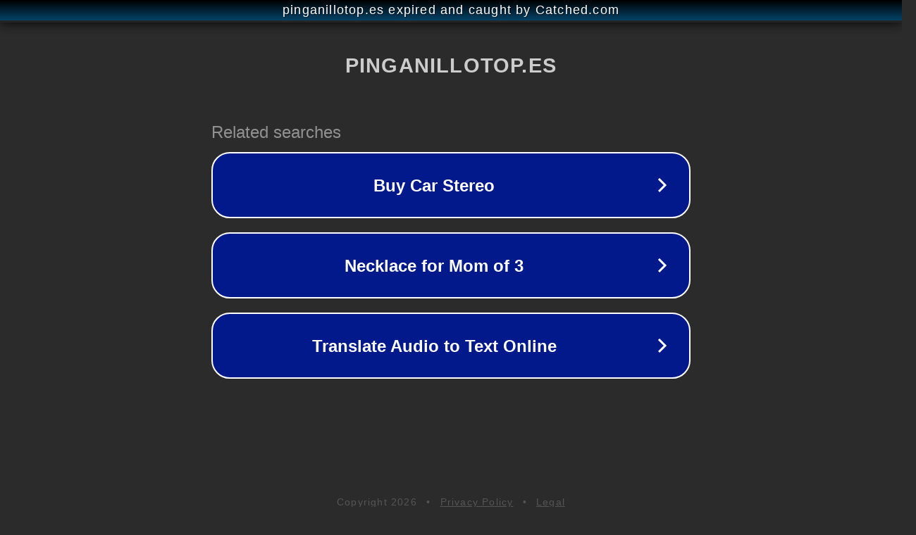

--- FILE ---
content_type: text/html; charset=utf-8
request_url: https://pinganillotop.es/auriculares-bluetooth-autonomia/
body_size: 1090
content:
<!doctype html>
<html data-adblockkey="MFwwDQYJKoZIhvcNAQEBBQADSwAwSAJBANDrp2lz7AOmADaN8tA50LsWcjLFyQFcb/P2Txc58oYOeILb3vBw7J6f4pamkAQVSQuqYsKx3YzdUHCvbVZvFUsCAwEAAQ==_ajxqV9b3BuX2QK8eLmq+Vkh2idZNDATEOU3smvGMWvcgaQ19wFKYv/ILm30jwIt+KhxOVwlEcad3FWLqvgO4dg==" lang="en" style="background: #2B2B2B;">
<head>
    <meta charset="utf-8">
    <meta name="viewport" content="width=device-width, initial-scale=1">
    <link rel="icon" href="[data-uri]">
    <link rel="preconnect" href="https://www.google.com" crossorigin>
</head>
<body>
<div id="target" style="opacity: 0"></div>
<script>window.park = "[base64]";</script>
<script src="/bVUBgwyyw.js"></script>
</body>
</html>
